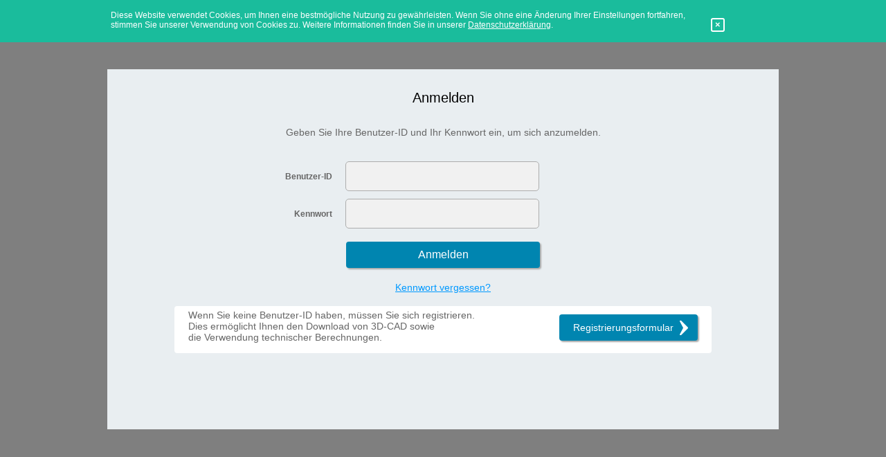

--- FILE ---
content_type: text/html; charset=UTF-8
request_url: https://tech.thk.com/de/sub_login_de.php?li=aHR0cHM6Ly90ZWNoLnRoay5jb20vZGUvdGVjX2RhdGEvP2RsaW5rPXNkc3BhZ2U=
body_size: 2504
content:
<!DOCTYPE html>
<html lang="de">
<head>
	<meta charset="UTF-8">
	<meta name="viewport" content="width=device-width, initial-scale=1.0">
	<meta http-equiv="X-UA-Compatible" content="ie=edge">
	<meta name="robots" content="noindex,nofollow">
	<meta name="robots" content="noarchive">
	<link rel="stylesheet" href="../css/new-reset.css" type="text/css" />
	<link rel="stylesheet" href="../css/new-style2.css" type="text/css" />
	<script src="../js/jquery.min.js"></script>
<script>
	function init(){
    msgid  = "{rval E_MESSAGE}";
    user = "{rval USER}";
    pass = "{rval PASS}";
    rObj1 = new RegExp(".rval E_MESSAGE.");
    rObj2 = new RegExp(".rval USER.");
    rObj3 = new RegExp(".rval PASS.");

    if(!msgid.match(rObj1) && msgid != ""){
        eval("message = msg" + msgid + ".value;");
        document.getElementById("err_msg").innerHTML = "<br>" + message + "<br>";
    }
    if(!user.match(rObj2) && user != ""){
        document.form1.user.value = user;
    }
    if(!pass.match(rObj3) && pass != ""){
        document.form1.pass.value = pass;
    }
    //--
    //document.form1.trial.value = null;
    //--
	}
	function overmenu(obj,img,word){
		document.body.style.cursor = "default";
		wob = document.getElementById(word);
		wob.style.color = "#E60000";
		document.images[img].src = "images/list.gif";
	}
	function outmenu(obj,img, word){
		document.body.style.cursor = "default";
		wob = document.getElementById(word);
		wob.style.color = "#000000";
		document.images[img].src = "images/list.gif";
	}
	function page_move(lang){
		var locate;
		if(lang=="en"){
			locate = "./index.html";
		}else{
			locate = "./index_" + lang + ".html";
		}
		location.href = locate;
	}
	function gototrial(num){
		document.form1.trial.value = num;
		document.form1.action = "../sub_login.php";

		document.form1.submit();
	}
	function sign_in(){
		document.form1.trial.value = null;
	}
	function over(obj){
		obj.style.color = "#E60000";
		obj.style.cursor = "pointer";
	}
	function out(obj){
		obj.style.color = "#000000";
		obj.style.cursor = "default";
	}
	function bottom_over(obj){
		obj.style.color = "#ffffff";
	}
	function bottom_out(obj){
		obj.style.color = "#FFFFFF";
	}
	function regist(){
		window.location = '/de/regist/index.php';
	}
	function open_info(address){
		wid = window.open(address,'site_info','toolbar=no,location=no,directories=no,status=yes,menubar=yes,scrollbars=yes,resizable=yes,width=650,height=500');
		//wid.location.href=address;
		wid.focus();
	}
		function RollOver (obj,val) {
  obj.src = val;
}

	</SCRIPT>
<script type="text/javascript" src="/js/jquery-1.11.2.min.js"></script>
<script type="text/javascript" src="/js/gdpr.js"></script>
<link rel="stylesheet" type="text/css" href="/css/gdpr.css" />
</HEAD>
<BODY onLoad="init()">
<!-- Google Tag Manager -->
<noscript><iframe src="//www.googletagmanager.com/ns.html?id=GTM-MCBW9S"
height="0" width="0" style="display:none;visibility:hidden"></iframe></noscript>
<script>(function(w,d,s,l,i){w[l]=w[l]||[];w[l].push({'gtm.start':
new Date().getTime(),event:'gtm.js'});var f=d.getElementsByTagName(s)[0],
j=d.createElement(s),dl=l!='dataLayer'?'&l='+l:'';j.async=true;j.src=
'//www.googletagmanager.com/gtm.js?id='+i+dl;f.parentNode.insertBefore(j,f);
})(window,document,'script','dataLayer','GTM-MCBW9S');</script>
<!-- End Google Tag Manager -->
<div class="cookie-banner" id="accept-cookie"><div class="cookie-banner-wrap"><div>Diese Website verwendet Cookies, um Ihnen eine bestmögliche Nutzung zu gewährleisten. Wenn Sie ohne eine Änderung Ihrer Einstellungen fortfahren, stimmen Sie unserer Verwendung von Cookies zu. Weitere Informationen finden Sie in unserer <a href="/thk_item/privacy/privacypolicy_de.html" target="_blank">Datenschutzerklärung</a>.</div><button class="cookie-banner-bt">&times;</button></div></div><div class="container">
<em></em><input type="hidden" name="msg0" value="[IDが存在しません]">
<input type="hidden" name="msg1" value="[パスワードが不一致です]">
<input type="hidden" name="msg2" value="[IDが重複しています]">
<input type="hidden" name="msg3" value="[接続拒否されました]">
<form name="form1" action="/sub_login.php" method="POST">
<input type="hidden" name="lang" value="de">
<input type="hidden" name="trial">
<INPUT TYPE="hidden" name="tts_link" value="aHR0cHM6Ly90ZWNoLnRoay5jb20vZGUvdGVjX2RhdGEvP2RsaW5rPXNkc3BhZ2U=" />
<INPUT TYPE="hidden" name="tts_file" value="" />
<div id="modal-main">
		<div class="modal_title">Anmelden</div>
		<div class="modal_txt">
		Geben Sie Ihre Benutzer-ID und Ihr Kennwort ein, um sich anzumelden.
		</div>

		<!-- エラー表示 -->
		<div id="err_msg" class="error_message" style="text-align:center; color:red; font-weight:bold;"></div>
		<div id="form-table">
			<div class="form-table-row">
				<div class="login-form-left">Benutzer-ID</div>
				<div class="login-form">
					<input class="form-style" type="text" name="user" id="user">
	</div>
	</div>
			<br>
			<div class="form-table-row">
				<div class="login-form-left">Kennwort</div>
				<div class="login-form">
					<input class="form-style" type="password" name="pass" id="pass">
				</div>
			</div>
		</div>

		<!-- ログインボタン -->
		<div id="login-btn">
			<input name="submit" type="submit" class="login_bt" id="login-check" onClick="javascript:sign_in();" value="Anmelden">
		</div>
		<div id="login-forget">
			<a href="./reminder/index.php" target="_blank">Kennwort vergessen?</a>
		</div>
		<!-- 新規登録ボタン -->
		<div id="new_regist_box" style="padding-top:5px; position:relative;">
			<p>
			Wenn Sie keine Benutzer-ID haben, müssen Sie sich registrieren.
			<br>
			Dies ermöglicht Ihnen den Download von 3D-CAD sowie<br>die Verwendung technischer Berechnungen.
			</p>
			<div class="regdiv">
				<a href="/de/regist/tts_user_form.php" target="_self" class="reg_bt" style="background-image:url('../image/icon_arr2.png');cursor:pointer;">Registrierungsformular</a>
	</div>

	</div>
</div>
</form>
</div>

<div id="modal-bg" style="display: block;"></div>

</BODY>
</HTML>


--- FILE ---
content_type: text/css
request_url: https://tech.thk.com/css/new-style2.css
body_size: 4106
content:
@charset "UTF-8";
/* CSS Document */

html { font-size: 62.5%; }/*デフォルトフォントサイズを10pxに変更*/
body {
    -webkit-text-size-adjust: 100%;
    font-family: -apple-system, 'Helvetica Neue', 'Hiragino Kaku Gothic ProN', 'メイリオ', meiryo, '游ゴシック Medium', sans-serif;
}

/*共通*/
.dp_bc {
    display: block;
}
.dp_ib {
    display: inline-block;
}
.fl_l {
    float: left;
}
.fl_r {
    float: right;
}
.txt_c {
    text-align: center;
}
.bc_DEDEDE {
    background-color: #DEDEDE;
}
.shadow {
    display: inline-block;
/*    border-radius: 5px;*/
    box-shadow: 2.5px 2.5px 10px -2.5px #000; /*横方向　下方向　ぼかし　広がり　色 */
}
.shadow1 {
    display: inline-block;
    border-radius: 5px;
    box-shadow: 2.5px 2.5px 10px -2.5px #000; /*横方向　下方向　ぼかし　広がり　色 */
}
.shadow2 {
    display: inline-block;
    border-radius: 5px;
    box-shadow:0px 0px 10px 0px #000; /*横方向　下方向　ぼかし　広がり　色 */
}
/*ヘッダー*/
#head {
   max-width: 1023px;
   margin: 0 auto;
}
#head div {
    display: inline;
}

#logo {
    float: left;
}
#login {
    float: right;
    margin-top: 14px;
    margin-right:2px;
}
#name {
    font-size: 1.3rem;
    margin-right: 14.75px;
}
#login_btn {
    border-radius: 5px;
    background-color: #0085B0;
    color: #fff;
    padding: 8px 22px;
    font-size: 1.3rem;
}

/*メインコンテンツ*/
#navi_line {
   width: 1023px;
   margin: 0 auto;
   overflow: hidden;
   line-height: 0px;
}
.navi_box3 {
    display: inline-block;
    width: 33%;
}
.navi_line_img {
    max-width: 100%;
    display: block;
    margin: 0 auto;
}
.support_title {
    font-size: 2.1rem;
    text-align: center;
    margin-bottom: 30px;
}

#product_info {
    background-color: #000;
    padding-top: 35px;
    padding-bottom: 17px;
}
.product_title {
    max-width: 1023px;
    font-size: 1.6rem;
    margin: 0 auto;
    text-align: left;
    color: #fff;
}

#products{
    width: 1023px;
    margin: 0 auto;
    padding-top: 25px;
    padding-bottom: 150px;
}
.products_box {
    margin-right: 2%;
    width: 18%;
    display: inline-block;
    margin-top: 30px;
    vertical-align:top;
}
.products_box-r {
    width: 18%;
    display: inline-block;
    margin-top: 30px;
    vertical-align:top;
}
.products_name {
    font-size: 1.4rem;
    text-align: left;
    color: #218CB3;
}
.products_img a .dp_bc{
    background-color: #FFF;
/*
    border-bottom: #BBB 1px solid;
    border-right: #BBB 1px solid;
*/
}

/*フッター*/
footer p a {
    color:#FFFFFF;
    text-decoration:none;
}

#login-cont {
    width: 504px;
    position: absolute;
    top: 0;
    left: 0;
}
#login-title {
    color:#FFFFFF;
    text-align: center;
    font-size: 1.8rem;
    margin-top: 4%;
}
#form-table {
    width: 504px;
    margin-top: 3.5%;
    display: table;
    margin-left:19%;
}
.form-table-row {
    display:table-row;
}
.login-form-left {
    width: 28%;
    text-align: right;
    display: table-cell;
    font-size: 1.2rem;
    font-weight:bold;
}
.login-form{
    padding-left: 19px;
    display: table-cell;
}
.form-style {
    width: 280px;
    height: 43px;
    border: 1px #adadad solid;
    background-color: #f1f1f1;
    border-radius: 5px;
}
#login-btn{
    margin-top: 2%;
    text-align: center;
}
#login-back{
    margin-top: 2%;
    text-align: center;
}
#login-forget {
    margin-top: 2%;
    text-align: center;
    color:#0099FF;
    font-size: 1.4rem;
}
#login-forget a {
    color:#0099FF;
}
#new_regist_box {
    margin-top:2%;
	margin-left:auto;
	margin-right:auto;
	width:80%;
	background-color:#FFF;
    height:68px;
/*    line-height:62px; */
	font-size:14px;
  padding: 0 0 0 20px;
	border-radius: 4px;
}
#mordal-close-btn {
    position: absolute;
    right: -20px;
    bottom: -20px;
}
.info_title {
    text-align: left;
    border-bottom: 2px solid #909090;
    position: relative;
}
.info_title::after {
    content: ".";
    line-height: 0;
    display: block;
    overflow: hidden;
    position: absolute;
    bottom: -1px;
    width: 28%;
    border-bottom: 1px solid #000;
}
.info_tab a{
	color: #000;
	display: block;
	padding: 14px 26px 14px 4px;
	text-decoration:none;
	font-size:small;
	overflow: hidden;
	text-align:left;
	white-space: nowrap;
	text-overflow: ellipsis;
	position: relative;
}
.info_tab {
    border-bottom: #AAA 1px solid;
    border-bottom-style: dotted;
}
.info_tab:first-child {
    border-top: 0px;
}
.arrow {
	background-image: url("../image/icon_arr.png");
	background-size: 17px 26px;
	background-repeat: no-repeat;
	background-position: 0 0;
	position: absolute;
	width: 17px;
	height: 26px;
	top: 22px;
	right: 4px;
}

div.movie_bt {
	postion:absolute;
}

.mov_bt {
  color: #0085B0;
  border-radius: 4px;
  display: inline-block;
  height: 42px;
  width: 230px;
  text-align: center;
  font-size: 16px;
  line-height: 42px;
  vertical-align: middle;
  background: #FAFAFA;
  border: 1px solid #0085B0;
  overflow: hidden;
  text-decoration:none;
  box-shadow:2px 2px 2px #CCC;
}

.mov_bt span {
  display:inline-block;
  transition: .5s;
}

.icon {
  padding: 1px 0 0 20px ;
  background-repeat: no-repeat;
  background-size: 20px;
  background-position: center left 17.5px;
}

.mov_bt:hover {
  opacity: 0.8;
  filter: alpha(opacity=80);
  -ms-filter: "alpha(opacity=80)";
}

.mov_bt_en {
  font-size:11px;
}

.mov_bt_sp {
 width: 150%;
}

.main_tool_bt {
  color: #FFF;
  border-radius: 4px;
  display: inline-block;
  height: 70px;
  width: 330px;
  text-align: left;
  padding-left:20px;
  font-size: 26px;
  line-height: 70px;
  vertical-align: middle;
  background: #0085B0;
  border: none;
  overflow: hidden;
  text-decoration:none;
  box-shadow:2px 2px 2px #AAA;

  background-repeat: no-repeat;
  background-position: center right 18px;
}

.main_tool_bt:hover {
  opacity: 0.8;
  filter: alpha(opacity=80);
  -ms-filter: "alpha(opacity=80)";
}

.sub_tool_bt {
  color: #FFF;
  border-radius: 4px;
  display: inline-block;
  height: 56px;
  width: 300px;
  text-align: left;
  padding-left:20px;
  font-size: 18px;
  line-height: 56px;
  vertical-align: middle;
  background: #0085B0;
  border: none;
  overflow: hidden;
  text-decoration:none;
  box-shadow:2px 2px 2px #AAA;

  background-repeat: no-repeat;
  background-position: center right 18px;
}

.sub_tool_bt:hover {
  opacity: 0.8;
  filter: alpha(opacity=80);
  -ms-filter: "alpha(opacity=80)";
}

.sub_tool_bt_en {
  font-size:14px;
}

.reg_bt {
  color: #FFF;
  border-radius: 4px;
  display: inline-block;
  height: 38px;
  width: 200px;
  text-align: left;
  padding-left:20px;
  font-size: 14px;
  line-height: 38px;
  vertical-align: middle;
  background: #0085B0;
  border: none;
  overflow: hidden;
  text-decoration:none;
  box-shadow:2px 2px 2px #AAA;
  background-repeat: no-repeat;
  background-position: center right 14px;
}

.reg_bt:hover {
  opacity: 0.8;
  filter: alpha(opacity=80);
  -ms-filter: "alpha(opacity=80)";
}


.login_bt {
  color: #FFF;
  border-radius: 4px;
  display: inline-block;
  height: 38px;
  width: 280px;
  text-align: center;
  font-size: 16px;
  line-height: 38px;
  vertical-align: middle;
  background: #0085B0;
  border: none;
  overflow: hidden;
  text-decoration:none;
  box-shadow:2px 2px 2px #AAA;
  cursor:pointer;
}

.login_bt:hover {
  opacity: 0.8;
  filter: alpha(opacity=80);
  -ms-filter: "alpha(opacity=80)";
}

.login-back_bt {
  color: #FFF;
  border-radius: 4px;
  display: inline-block;
  height: 38px;
  width: 180px;
  text-align: center;
  font-size: 16px;
  line-height: 38px;
  vertical-align: middle;
  background: #CCC;
  border: none;
  overflow: hidden;
  text-decoration:none;
  box-shadow:2px 2px 2px #AAA;
  cursor:pointer;

}

.login-back_bt:hover {
  opacity: 0.8;
  filter: alpha(opacity=80);
  -ms-filter: "alpha(opacity=80)";
}

#contents {
  z-index: 0;
  font-size: 16px;
}
.page-txt {
  margin: 30px 0 0;
  height: 2000px;
}

input[type=radio] {
	display: none;
}
.send_label {
	position: relative;
	padding: 0 0 0 42px;
}
.send_label:hover:after {
	border-color: #0171bd;
}
.send_label:after,  .send_label:before{
	position: absolute;
	content: "";
	display: block;
	top: 50%;
}
.send_label:after {
	left: 15px;
	margin-top: -10px;
	width: 16px;
	height: 16px;
	border: 2px solid #ccc;
	border-radius: 50%;
}
.send_label:before {
	left: 20px;
	margin-top: -5px;
	width: 10px;
	height: 10px;
	background: #0171bd;
	border-radius: 50%;
	opacity: 0;
}
input[type=radio]:checked + .send_label:before {
	opacity: 1;
}
.radio-bt {
	margin-top:20px;
	margin-bottom:25px;
	text-align:center;
	font-size:14px;
}

.container {
    display: relative;
}

/* モーダル コンテンツエリア */
#modal-main {
    width: 970px;
    height: 520px;
    color: #666;
    background-color:#E9EEF1;
    /* add */
    position: absolute;
    top: 50%;
    left: 50%;
    -webkit-transform : translate(-50%,-50%);
    transform : translate(-50%,-50%);
    z-index: 5;
}

/* モーダル 背景エリア */
#modal-bg {
    width:100%;
    height:100%;
    background-color: rgba(0,0,0,0.5);
    position:absolute;
    top:0;
    left:0;
    z-index: -1;
}

.modal_title {
	color:#000;
	font-size:20px;
	text-align:center;
	margin-top:30px;
	margin-bottom:10px;
}

.modal_txt {
	font-size:14px;
	text-align:center;
	margin-top:30px;
	margin-bottom:10px;
	width:80%;
	margin-left:auto;
	margin-right:auto;
}
#new_regist_box .regdiv {
	position:absolute;
	top:0px;
    right:20px;
      /* add  */
    padding-top: 12px;
}

.select-box {
	text-align: center;
}

.select-box select {
	margin-top:20px;
	width: 380px;
	padding: 10px;
	-webkit-appearance: none;
	-moz-appearance: none;
	appearance: none;
	border: 1px solid #999;
	background: #eee;
	background: url(/image/arrow01.png) right 50% no-repeat, -webkit-linear-gradient(top, #fff 0%,#efebe1 100%);
	background: url(/image/arrow01.png) right 50% no-repeat, linear-gradient(to bottom, #fff 0%,#efebe1 100%);
/*
	background-size: 20px, 100%;
*/
}

div.cookie-banner{
	background-color:#1abc9c;
	padding:15px;
	font-size:12px;
	color:#FFF;
    display:none;
    position:relative;
    z-index:100;
}

div.cookie-banner-wrap{
	max-width:960px;
	margin:0 auto;
}

div.cookie-banner-wrap div{
	width:90%;
    display:inline-block;
}

div.cookie-banner-wrap div a{
	color:#FFF;
}

button.cookie-banner-bt {
	display: inline-block;
	text-decoration: none;
	cursor: pointer;
	width: 20px;
	height: 20px;
	background: none;
	color: #fff;
	border: 2px solid #fff;
	margin: 0 auto;
	border-radius: 3px;
	padding: 0;
	font-weight: 600;
	font-size: 13px;
	margin-left: 3px;
	outline: none;
}

/*レスポンシブ*/
@media screen and (min-width: 751px) {
    .pc {
        display: block;
    }
    .sp {
        display: none;
    }
/*メインコンテンツ*/
    #top_img {
        width: 100%;
        min-width: 1023px;
        overflow: hidden;
    }
    #top_img h1 {
        position: relative;
        left: 50%; /* 画像の左端が画面中央にくる */
        margin-left: -960px; /* 画像幅1920pxの半分だけ左に移動する */
    }
    #navi {
       max-width: 1023px;
       margin: 21px auto 0px;
    }
    #navi_btn_box {
        width: 1023px;
        overflow: hidden;
        margin: 0 auto;
    }
    #support_box {
        margin-top: 68px;
        padding-top: 91px;
        padding-bottom: 91px;
    }
    #support_tool {
        width: 1023px;
        margin: 0 auto;
        overflow: hidden;
    }
    #support_Q {
        width: 1023px;
        margin: 70px auto 0;
        overflow: hidden;
    }
    .support_tab {
        display: inline-block;
    }
    .support_tab div {
        width:100%;
        position: relative;
    }
    .support_tab div span {
        font-size:16px;
        color:#666;
        top:38px;
        left:85px;
        position:absolute;
    }
    #infomation {
        width: 1023px;
        margin: 0 auto;
        text-align: center;
        padding-top: 70px;
        padding-bottom: 70px;
        overflow: hidden;
    }
    #notice {
        display: inline-block;
        margin-right: 33px;
    }
    #whats_new {
        display: inline-block;
        margin-left: 33px;
    }
    .info_title {
        font-size: 1.6rem;
    }
    .info_tab {
        width:450px;
    }
    footer p {
        color:#ccc;
        font-size:small;
        margin-top:5px;
        margin-bottom:0px;
        padding:0px;
        margin-left:auto;
        margin-right:auto;
        text-align:center;
    }
    footer {
/*      background-color: #000; */
    }
}
@media screen and (max-width: 750px) {
    .pc {
        display: none;
    }
    .sp {
        display: block;
    }
    .sp-br:BEFORE {
            content: "\A";
            white-space: pre;
    }

    #top_img h1 img {
            max-width: 100%;
    }
    #navi {
        max-width: 750px;
        width: 100%;
        padding-left: 7.5%;
        padding-right: 7.5%;
    }
    #navi img {
       max-width: 100%;
    }
    #support_box {
        margin-top: 5%;
        padding-top: 9%;
        padding-bottom: 9%;
        padding-left: 7.5%;
        padding-right: 7.5%;
    }
    #support_box img {
       max-width: 100%;
    }
    #support_tool {
        width: 100%;
        margin: 0 auto;
    }
    #support_Q {
        width: 100%;
        margin: 70px auto 0;
    }
    .support_tab {
        display: block;
        margin-bottom: 1%;
    }
    .support_tab div {
        width:100%;
        position: relative;
    }
    .support_tab div span {
        font-size: medium;
        color:#666;
        top: calc(50% - 10px);
        left: calc(10% + 20px);
        position:absolute;
    }
    #infomation {
        width: 100%;
        padding-top: 9%;
        padding-bottom: 9%;
    }
    #notice {
        display: block;
        width: 100%;
        padding-left: 7.5%;
        padding-right: 7.5%;
    }
    #whats_new {
        display: block;
        width: 100%;
        padding-left: 7.5%;
        padding-right: 7.5%;
        margin-top: 9%;
    }
    #infomation img {
       max-width: 100%;
    }
    .info_title {
        font-size: 2.1rem;
        text-align: left;
    }
    footer {
        background-color: #000;
        padding-top: 5%;
    }
    footer p {
        color:#FFFFFF;
        font-size: medium;
        margin-top:0px;
        margin-bottom:0px;
        padding:10px;
        margin-left:auto;
        margin-right:auto;
        text-align:center;
    }
    .container{
        max-width: 970px;
        margin: 0 auto;
    }
	#modal-main {
/*      width: 100%; */
/*      height: 70%; */
        width: 100vw;
        height: auto;
        min-height: 100vh;
    }
    #modal-bg{
        position:absolute;
        z-index: -1;
    }
	#new_regist_box {
		margin-top:2%;
		width:90%;
		max-height:124px;
		height:auto;
		line-height:18px;
		font-size:14px;
		padding:5px 20px 5px 20px;
	}
	.reg_bt {
	  color: #FFF;
	  border-radius: 4px;
	  display: block;
	  height: 38px;
	  width: 240px;
	  text-align: left;
	  padding-left:20px;
	  font-size: 14px;
	  line-height: 38px;
	  vertical-align: middle;
	  background: #0085B0;
	  border: none;
	  overflow: hidden;
	  text-decoration:none;
	  box-shadow:2px 2px 2px #AAA;

	  background-repeat: no-repeat;
	  background-position: center right 14px;
	}
	#new_regist_box .regdiv {
		position:static;
		text-align:center;
	}
	#new_regist_box .regdiv a{
		margin-left:auto;
		margin-right:auto;
	}
	.login-form-left {
	    width: 28%;
	    text-align: left;
	    display: block;
	    font-size: 1.2rem;
	    font-weight:bold;
	}
	.login-form{
	    padding-left: 2px;
	    display: block;
	}
	.form-table-row {
	    display:block;
	}
	#form-table {
	    display: block;
        margin-left:12%
    }
	.modal_txt {
		margin-left:auto;
		margin-right:auto;
		width:95%;
	}
	.select-box select {
		margin-top:5px;
		width: 60%;
	}
	.welcom {
		display:none;
	}
}

/*Hoang Insert start 2018/03/16*/
.wrap-cookie-notify{
  color: #fff;
  background: #1abc9c;
  padding: 20px 0;
  width: 100%;
  z-index: 9;
  display: none;
}
.wrap-cookie-notify.active{
  display: block;
}
.wrap-cookie-notify .container{
  width:960px;
  margin: 0 auto;
  display: flex;
  align-items: center;
  font-size: 12px;
  font-family: 'Helvetica Neue', Helvetica, Arial, sans-serif;
}
.wrap-cookie-notify .bt-agree-cookie{
  display: block;
  text-decoration: none;
  cursor: pointer;
  width: 180px;
  height: 30px;
  background: none;
  color: #fff;
  border: 2px solid #fff;
  margin: 0 auto;
  border-radius: 10px;
  padding: 0;
  font-weight: 600;
  font-size: 13px;
  margin-left: 3px;
  outline: none;
}
/*Hoang Insert end*/
/*Tam Insert start 2018/06/08*/
.mov_btn_more{
  width: 275px;
  padding-left: 28px;
}
.main_tool_bt_more{
  font-size: 23px;
}
/*Tam Insert end*/



/*Ja layout Start 2021-11-22*/
#modal_main1.ja .reg_bt,
#modal_main1.en .reg_bt,
#modal_main1.ct .reg_bt,
#modal_main_ttsid .reg_bt{
  background-color:#ff8c00!important;
}
#modal_main1.ja .regdiv,
#modal_main1.en .regdiv,
#modal_main1.ct .regdiv,
#modal_main_ttsid .regdiv{
  top: 17px;
}
#modal_main1.ja #new_regist_box,
#modal_main1.en #new_regist_box,
#modal_main1.ct #new_regist_box,
#modal_main_ttsid #new_regist_box{
  height:130px;
  line-height:1;
}
@media screen and (min-width: 751px) {
  .txt-ja,
  .txt-en,
  .txt-ct{
    position: absolute;
    bottom: 27%;
  }
  #modal_main1.ja #new_regist_box,
  #modal_main1.en #new_regist_box,
  #modal_main1.ct #new_regist_box,
  #modal_main_ttsid #new_regist_box{
    height:76px;
  }
}
@media screen and (max-width: 750px) {

#modal_main1.ja .regdiv,
#modal_main1.en .regdiv,
#modal_main1.ct .regdiv,
#modal_main_ttsid .regdiv{
    padding-top:20px;
  }
}

@media screen and (max-width: 481px) {
  #modal_main1.ja #new_regist_box,
  #modal_main1.en #new_regist_box,
  #modal_main1.ct #new_regist_box,
  #modal_main_ttsid #new_regist_box
  {
    height:140px;
  }
  #modal_main1.ja .regdiv,
  #modal_main1.en .regdiv,
  #modal_main1.ct .regdiv,
  #modal_main_ttsid .regdiv{
      padding-top:10px;
    }
}
@media screen and (max-width: 450px) {
  .txt-450{
    display:none;
  }
}
/*Ja layout End*/


--- FILE ---
content_type: text/css
request_url: https://tech.thk.com/css/gdpr.css
body_size: 145
content:
div.cookie-banner{
	background-color:#1abc9c;
	padding:15px;
	font-size:12px;
	color:#FFF;
	display:none;
}

div.cookie-banner-wrap{
	max-width:960px;
	margin:0 auto;
}

div.cookie-banner-wrap div{
	width:90%;
	display:inline-block;
}

div.cookie-banner-wrap div a{
	color:#FFF;
}

button.cookie-banner-bt {
	display: inline-block;
	text-decoration: none;
	cursor: pointer;
	width: 20px;
	height: 20px;
	background: none;
	color: #fff;
	border: 2px solid #fff;
	margin: 0 auto;
	border-radius: 3px;
	padding: 0;
	font-weight: 600;
	font-size: 13px;
	margin-left: 3px;
	outline: none;
}

--- FILE ---
content_type: application/javascript
request_url: https://prism.app-us1.com/?a=252577959&u=https%3A%2F%2Ftech.thk.com%2Fde%2Fsub_login_de.php%3Fli%3DaHR0cHM6Ly90ZWNoLnRoay5jb20vZGUvdGVjX2RhdGEvP2RsaW5rPXNkc3BhZ2U%3D
body_size: 123
content:
window.visitorGlobalObject=window.visitorGlobalObject||window.prismGlobalObject;window.visitorGlobalObject.setVisitorId('0db1e410-d6d2-4d58-9e80-3e3f609fc333', '252577959');window.visitorGlobalObject.setWhitelistedServices('tracking', '252577959');

--- FILE ---
content_type: application/javascript
request_url: https://tech.thk.com/js/gdpr.js
body_size: 184
content:
$(document).ready(function() {
	$('.cookie-banner-bt').click(function() {

		document.cookie = "accept-tts-cook=true;path=/;Secure";
		$("#accept-cookie").css('display', 'none');
	});

	if(!ttscookie_ok()){
		$("#accept-cookie").css('display','block');
	}
});

function ttscookie_ok(){
	var cookies = document.cookie;
	var cookieItem = cookies.split(";");

	var cValue = "";
	for(i=0; i<cookieItem.length; i++){
		var e = cookieItem[i].split("=");
		if(e[0].trim() == "accept-tts-cook"){
			cValue = unescape(e[1].trim());
			break;
		}else{
			continue;
		}
	}
	if(cValue == "true"){
		return true;
	}else{
		return false;
	}
}
